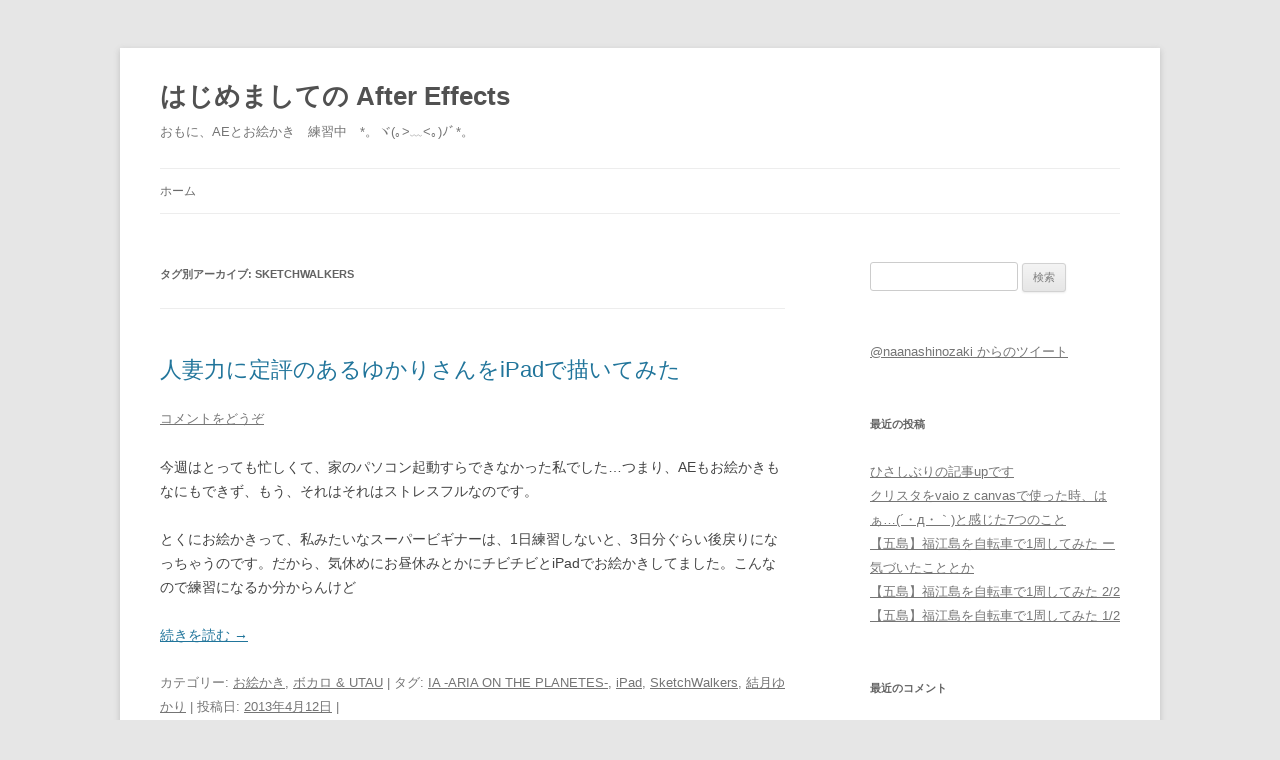

--- FILE ---
content_type: text/html; charset=UTF-8
request_url: http://naanashinozaki.com/?tag=sketchwalkers
body_size: 8610
content:
<!DOCTYPE html>
<!--[if IE 7]>
<html class="ie ie7" lang="ja">
<![endif]-->
<!--[if IE 8]>
<html class="ie ie8" lang="ja">
<![endif]-->
<!--[if !(IE 7) | !(IE 8)  ]><!-->
<html lang="ja">
<!--<![endif]-->
<head>
<meta name="google-site-verification" content="LZLVDdBQ9OE0TNx4P8hkcuK8GkXM4zxD5JlnN4j1j0A" />
<meta charset="UTF-8" />
<meta name="viewport" content="width=device-width" />
<title>SketchWalkers | はじめましての After Effects</title>
<link rel="profile" href="http://gmpg.org/xfn/11" />
<link rel="pingback" href="http://naanashinozaki.com/xmlrpc.php" />
<!--[if lt IE 9]>
<script src="http://naanashinozaki.com/wp-content/themes/twentytwelve/js/html5.js" type="text/javascript"></script>
<![endif]-->
<meta name="keywords" content="SketchWalkers" />
<link rel='dns-prefetch' href='//s.w.org' />
<link rel="alternate" type="application/rss+xml" title="はじめましての After Effects &raquo; フィード" href="http://naanashinozaki.com/?feed=rss2" />
<link rel="alternate" type="application/rss+xml" title="はじめましての After Effects &raquo; コメントフィード" href="http://naanashinozaki.com/?feed=comments-rss2" />
<link rel="alternate" type="application/rss+xml" title="はじめましての After Effects &raquo; SketchWalkers タグのフィード" href="http://naanashinozaki.com/?feed=rss2&#038;tag=sketchwalkers" />
		<script type="text/javascript">
			window._wpemojiSettings = {"baseUrl":"https:\/\/s.w.org\/images\/core\/emoji\/11\/72x72\/","ext":".png","svgUrl":"https:\/\/s.w.org\/images\/core\/emoji\/11\/svg\/","svgExt":".svg","source":{"concatemoji":"http:\/\/naanashinozaki.com\/wp-includes\/js\/wp-emoji-release.min.js?ver=4.9.26"}};
			!function(e,a,t){var n,r,o,i=a.createElement("canvas"),p=i.getContext&&i.getContext("2d");function s(e,t){var a=String.fromCharCode;p.clearRect(0,0,i.width,i.height),p.fillText(a.apply(this,e),0,0);e=i.toDataURL();return p.clearRect(0,0,i.width,i.height),p.fillText(a.apply(this,t),0,0),e===i.toDataURL()}function c(e){var t=a.createElement("script");t.src=e,t.defer=t.type="text/javascript",a.getElementsByTagName("head")[0].appendChild(t)}for(o=Array("flag","emoji"),t.supports={everything:!0,everythingExceptFlag:!0},r=0;r<o.length;r++)t.supports[o[r]]=function(e){if(!p||!p.fillText)return!1;switch(p.textBaseline="top",p.font="600 32px Arial",e){case"flag":return s([55356,56826,55356,56819],[55356,56826,8203,55356,56819])?!1:!s([55356,57332,56128,56423,56128,56418,56128,56421,56128,56430,56128,56423,56128,56447],[55356,57332,8203,56128,56423,8203,56128,56418,8203,56128,56421,8203,56128,56430,8203,56128,56423,8203,56128,56447]);case"emoji":return!s([55358,56760,9792,65039],[55358,56760,8203,9792,65039])}return!1}(o[r]),t.supports.everything=t.supports.everything&&t.supports[o[r]],"flag"!==o[r]&&(t.supports.everythingExceptFlag=t.supports.everythingExceptFlag&&t.supports[o[r]]);t.supports.everythingExceptFlag=t.supports.everythingExceptFlag&&!t.supports.flag,t.DOMReady=!1,t.readyCallback=function(){t.DOMReady=!0},t.supports.everything||(n=function(){t.readyCallback()},a.addEventListener?(a.addEventListener("DOMContentLoaded",n,!1),e.addEventListener("load",n,!1)):(e.attachEvent("onload",n),a.attachEvent("onreadystatechange",function(){"complete"===a.readyState&&t.readyCallback()})),(n=t.source||{}).concatemoji?c(n.concatemoji):n.wpemoji&&n.twemoji&&(c(n.twemoji),c(n.wpemoji)))}(window,document,window._wpemojiSettings);
		</script>
		<style type="text/css">
img.wp-smiley,
img.emoji {
	display: inline !important;
	border: none !important;
	box-shadow: none !important;
	height: 1em !important;
	width: 1em !important;
	margin: 0 .07em !important;
	vertical-align: -0.1em !important;
	background: none !important;
	padding: 0 !important;
}
</style>
<link rel='stylesheet' id='contact-form-7-css'  href='http://naanashinozaki.com/wp-content/plugins/contact-form-7/includes/css/styles.css?ver=4.7' type='text/css' media='all' />
<link rel='stylesheet' id='twentytwelve-style-css'  href='http://naanashinozaki.com/wp-content/themes/twentytwelve/style.css?ver=4.9.26' type='text/css' media='all' />
<!--[if lt IE 9]>
<link rel='stylesheet' id='twentytwelve-ie-css'  href='http://naanashinozaki.com/wp-content/themes/twentytwelve/css/ie.css?ver=20121010' type='text/css' media='all' />
<![endif]-->
<script type='text/javascript' src='http://naanashinozaki.com/wp-includes/js/jquery/jquery.js?ver=1.12.4'></script>
<script type='text/javascript' src='http://naanashinozaki.com/wp-includes/js/jquery/jquery-migrate.min.js?ver=1.4.1'></script>
<link rel='https://api.w.org/' href='http://naanashinozaki.com/index.php?rest_route=/' />
<link rel="EditURI" type="application/rsd+xml" title="RSD" href="http://naanashinozaki.com/xmlrpc.php?rsd" />
<link rel="wlwmanifest" type="application/wlwmanifest+xml" href="http://naanashinozaki.com/wp-includes/wlwmanifest.xml" /> 
<meta name="generator" content="WordPress 4.9.26" />
		<style type="text/css">.recentcomments a{display:inline !important;padding:0 !important;margin:0 !important;}</style>
		<!-- Vipers Video Quicktags v6.6.0 | http://www.viper007bond.com/wordpress-plugins/vipers-video-quicktags/ -->
<style type="text/css">
.vvqbox { display: block; max-width: 100%; visibility: visible !important; margin: 10px auto; } .vvqbox img { max-width: 100%; height: 100%; } .vvqbox object { max-width: 100%; } 
</style>
<script type="text/javascript">
// <![CDATA[
	var vvqflashvars = {};
	var vvqparams = { wmode: "opaque", allowfullscreen: "true", allowscriptaccess: "always" };
	var vvqattributes = {};
	var vvqexpressinstall = "http://naanashinozaki.com/wp-content/plugins/vipers-video-quicktags/resources/expressinstall.swf";
// ]]>
</script>

<!-- BEGIN: WP Social Bookmarking Light HEAD -->


<script>
    (function (d, s, id) {
        var js, fjs = d.getElementsByTagName(s)[0];
        if (d.getElementById(id)) return;
        js = d.createElement(s);
        js.id = id;
        js.src = "//connect.facebook.net/en_US/sdk.js#xfbml=1&version=v2.7";
        fjs.parentNode.insertBefore(js, fjs);
    }(document, 'script', 'facebook-jssdk'));
</script>

<style type="text/css">
    .wp_social_bookmarking_light{
    border: 0 !important;
    padding: 0 !important;
    margin: 0 !important;
}
.wp_social_bookmarking_light div{
    float: left !important;
    border: 0 !important;
    padding: 0 !important;
    margin: 0 5px 0px 0 !important;
    height: 23px !important;
    text-indent: 0 !important;
}
.wp_social_bookmarking_light img{
    border: 0 !important;
    padding: 0;
    margin: 0;
    vertical-align: top !important;
}
.wp_social_bookmarking_light_clear{
    clear: both !important;
}
.wsbl_twitter{
    width: 100px;
}
</style>
<!-- END: WP Social Bookmarking Light HEAD -->
</head>

<body class="archive tag tag-sketchwalkers tag-68 single-author">
<div id="page" class="hfeed site">
	<header id="masthead" class="site-header" role="banner">
		<hgroup>
			<h1 class="site-title"><a href="http://naanashinozaki.com/" title="はじめましての After Effects" rel="home">はじめましての After Effects</a></h1>
			<h2 class="site-description">おもに、AEとお絵かき　練習中　*。ヾ(｡&gt;﹏&lt;｡)ﾉﾞ*。</h2>
		</hgroup>

		<nav id="site-navigation" class="main-navigation" role="navigation">
			<h3 class="menu-toggle">メニュー</h3>
			<a class="assistive-text" href="#content" title="コンテンツへ移動">コンテンツへ移動</a>
			<div class="nav-menu"><ul>
<li ><a href="http://naanashinozaki.com/">ホーム</a></li></ul></div>
		</nav><!-- #site-navigation -->

			</header><!-- #masthead -->

	<div id="main" class="wrapper">


	<section id="primary" class="site-content">
		<div id="content" role="main">

					<header class="archive-header">
				<h1 class="archive-title">タグ別アーカイブ: <span>SketchWalkers</span></h1>

						</header><!-- .archive-header -->

			
	<article id="post-2578" class="post-2578 post type-post status-publish format-standard hentry category-8 category--utau tag-ia-aria-on-the-planetes tag-ipad tag-sketchwalkers tag-20">
				<header class="entry-header">
			
						<h1 class="entry-title">
				<a href="http://naanashinozaki.com/?p=2578" rel="bookmark">人妻力に定評のあるゆかりさんをiPadで描いてみた</a>
			</h1>
										<div class="comments-link">
					<a href="http://naanashinozaki.com/?p=2578#respond"><span class="leave-reply">コメントをどうぞ</span></a>				</div><!-- .comments-link -->
					</header><!-- .entry-header -->

				<div class="entry-content">
			<p>今週はとっても忙しくて、家のパソコン起動すらできなかった私でした&#8230;つまり、AEもお絵かきもなにもできず、もう、それはそれはストレスフルなのです。</p>
<p>とくにお絵かきって、私みたいなスーパービギナーは、1日練習しないと、3日分ぐらい後戻りになっちゃうのです。だから、気休めにお昼休みとかにチビチビとiPadでお絵かきしてました。こんなので練習になるか分からんけど</p>
<p> <a href="http://naanashinozaki.com/?p=2578#more-2578" class="more-link">続きを読む <span class="meta-nav">&rarr;</span></a></p>
					</div><!-- .entry-content -->
		
		<footer class="entry-meta">
			カテゴリー: <a href="http://naanashinozaki.com/?cat=8" rel="category">お絵かき</a>, <a href="http://naanashinozaki.com/?cat=5" rel="category">ボカロ &amp; UTAU</a> | タグ: <a href="http://naanashinozaki.com/?tag=ia-aria-on-the-planetes" rel="tag">IA -ARIA ON THE PLANETES-</a>, <a href="http://naanashinozaki.com/?tag=ipad" rel="tag">iPad</a>, <a href="http://naanashinozaki.com/?tag=sketchwalkers" rel="tag">SketchWalkers</a>, <a href="http://naanashinozaki.com/?tag=%e7%b5%90%e6%9c%88%e3%82%86%e3%81%8b%e3%82%8a" rel="tag">結月ゆかり</a> | 投稿日: <a href="http://naanashinozaki.com/?p=2578" title="23:29" rel="bookmark"><time class="entry-date" datetime="2013-04-12T23:29:15+00:00">2013年4月12日</time></a> | <span class="by-author">投稿者: <span class="author vcard"><a class="url fn n" href="http://naanashinozaki.com/?author=1" title="naanashinozaki の投稿をすべて表示" rel="author">naanashinozaki</a></span></span>								</footer><!-- .entry-meta -->
	</article><!-- #post -->

	<article id="post-2116" class="post-2116 post type-post status-publish format-standard hentry category-8 tag-ipad tag-sketchwalkers">
				<header class="entry-header">
			
						<h1 class="entry-title">
				<a href="http://naanashinozaki.com/?p=2116" rel="bookmark">すきま時間に、ipadでアタリ作り練習</a>
			</h1>
										<div class="comments-link">
					<a href="http://naanashinozaki.com/?p=2116#respond"><span class="leave-reply">コメントをどうぞ</span></a>				</div><!-- .comments-link -->
					</header><!-- .entry-header -->

				<div class="entry-content">
			<p>すきま時間の有効利用ということで始めたことの一つ。<br />
iPadとお絵かきアプリがあってこそできる練習なのな。</p>
<p> <a href="http://naanashinozaki.com/?p=2116#more-2116" class="more-link">続きを読む <span class="meta-nav">&rarr;</span></a></p>
					</div><!-- .entry-content -->
		
		<footer class="entry-meta">
			カテゴリー: <a href="http://naanashinozaki.com/?cat=8" rel="category">お絵かき</a> | タグ: <a href="http://naanashinozaki.com/?tag=ipad" rel="tag">iPad</a>, <a href="http://naanashinozaki.com/?tag=sketchwalkers" rel="tag">SketchWalkers</a> | 投稿日: <a href="http://naanashinozaki.com/?p=2116" title="22:07" rel="bookmark"><time class="entry-date" datetime="2013-04-01T22:07:31+00:00">2013年4月1日</time></a> | <span class="by-author">投稿者: <span class="author vcard"><a class="url fn n" href="http://naanashinozaki.com/?author=1" title="naanashinozaki の投稿をすべて表示" rel="author">naanashinozaki</a></span></span>								</footer><!-- .entry-meta -->
	</article><!-- #post -->

	<article id="post-119" class="post-119 post type-post status-publish format-standard hentry category-8 tag-ipad tag-sketchwalkers tag-92">
				<header class="entry-header">
			
						<h1 class="entry-title">
				<a href="http://naanashinozaki.com/?p=119" rel="bookmark">Jot Flipを買ったので、SketchWalkersで試したぞ</a>
			</h1>
										<div class="comments-link">
					<a href="http://naanashinozaki.com/?p=119#respond"><span class="leave-reply">コメントをどうぞ</span></a>				</div><!-- .comments-link -->
					</header><!-- .entry-header -->

				<div class="entry-content">
			<p><a href="http://naanashinozaki.com/?p=114" target="_blank">iPadでラフ画作り</a>の記事で「買おっかなー」とつぶやいたスタイラスペンを買いました。<br />
amazonで￥3590。<br />
iPadでのお絵かきは楽になるのかな？？　愛用しているSketchWalkersで試してみたぞ。<br />
<span style="color: #ff00ff;">☆不健全なイラストがでてくるので百合が嫌いな人は進入禁止（ゝω・</span></p>
<p> <a href="http://naanashinozaki.com/?p=119#more-119" class="more-link">続きを読む <span class="meta-nav">&rarr;</span></a></p>
					</div><!-- .entry-content -->
		
		<footer class="entry-meta">
			カテゴリー: <a href="http://naanashinozaki.com/?cat=8" rel="category">お絵かき</a> | タグ: <a href="http://naanashinozaki.com/?tag=ipad" rel="tag">iPad</a>, <a href="http://naanashinozaki.com/?tag=sketchwalkers" rel="tag">SketchWalkers</a>, <a href="http://naanashinozaki.com/?tag=%e3%82%b9%e3%82%bf%e3%82%a4%e3%83%a9%e3%82%b9" rel="tag">スタイラス</a> | 投稿日: <a href="http://naanashinozaki.com/?p=119" title="14:20" rel="bookmark"><time class="entry-date" datetime="2012-11-11T14:20:23+00:00">2012年11月11日</time></a> | <span class="by-author">投稿者: <span class="author vcard"><a class="url fn n" href="http://naanashinozaki.com/?author=1" title="naanashinozaki の投稿をすべて表示" rel="author">naanashinozaki</a></span></span>								</footer><!-- .entry-meta -->
	</article><!-- #post -->

	<article id="post-114" class="post-114 post type-post status-publish format-standard hentry category-8 tag-ipad tag-sketchwalkers tag-92">
				<header class="entry-header">
			
						<h1 class="entry-title">
				<a href="http://naanashinozaki.com/?p=114" rel="bookmark">iPadでラフ画作り</a>
			</h1>
										<div class="comments-link">
					<a href="http://naanashinozaki.com/?p=114#respond"><span class="leave-reply">コメントをどうぞ</span></a>				</div><!-- .comments-link -->
					</header><!-- .entry-header -->

				<div class="entry-content">
			<p>タイトルそのままですが、iPadのお絵かきアプリは、なかなか使えます。<br />
いろいろ出てますが、どれも￥500以下ですから、気軽に試せるのもいいですね。</p>
<p> <a href="http://naanashinozaki.com/?p=114#more-114" class="more-link">続きを読む <span class="meta-nav">&rarr;</span></a></p>
					</div><!-- .entry-content -->
		
		<footer class="entry-meta">
			カテゴリー: <a href="http://naanashinozaki.com/?cat=8" rel="category">お絵かき</a> | タグ: <a href="http://naanashinozaki.com/?tag=ipad" rel="tag">iPad</a>, <a href="http://naanashinozaki.com/?tag=sketchwalkers" rel="tag">SketchWalkers</a>, <a href="http://naanashinozaki.com/?tag=%e3%82%b9%e3%82%bf%e3%82%a4%e3%83%a9%e3%82%b9" rel="tag">スタイラス</a> | 投稿日: <a href="http://naanashinozaki.com/?p=114" title="01:16" rel="bookmark"><time class="entry-date" datetime="2012-10-28T01:16:26+00:00">2012年10月28日</time></a> | <span class="by-author">投稿者: <span class="author vcard"><a class="url fn n" href="http://naanashinozaki.com/?author=1" title="naanashinozaki の投稿をすべて表示" rel="author">naanashinozaki</a></span></span>								</footer><!-- .entry-meta -->
	</article><!-- #post -->

		
		</div><!-- #content -->
	</section><!-- #primary -->


			<div id="secondary" class="widget-area" role="complementary">
			<aside id="search-2" class="widget widget_search"><form role="search" method="get" id="searchform" class="searchform" action="http://naanashinozaki.com/">
				<div>
					<label class="screen-reader-text" for="s">検索:</label>
					<input type="text" value="" name="s" id="s" />
					<input type="submit" id="searchsubmit" value="検索" />
				</div>
			</form></aside><aside id="text-2" class="widget widget_text">			<div class="textwidget"><a class="twitter-timeline"  href="https://twitter.com/naanashinozaki"  data-widget-id="349835784829943809">@naanashinozaki からのツイート</a>
<script>!function(d,s,id){var js,fjs=d.getElementsByTagName(s)[0],p=/^http:/.test(d.location)?'http':'https';if(!d.getElementById(id)){js=d.createElement(s);js.id=id;js.src=p+"://platform.twitter.com/widgets.js";fjs.parentNode.insertBefore(js,fjs);}}(document,"script","twitter-wjs");</script>
</div>
		</aside>		<aside id="recent-posts-2" class="widget widget_recent_entries">		<h3 class="widget-title">最近の投稿</h3>		<ul>
											<li>
					<a href="http://naanashinozaki.com/?p=7480">ひさしぶりの記事upです</a>
									</li>
											<li>
					<a href="http://naanashinozaki.com/?p=7433">クリスタをvaio z canvasで使った時、はぁ&#8230;(´・д・｀)と感じた7つのこと</a>
									</li>
											<li>
					<a href="http://naanashinozaki.com/?p=7411">【五島】福江島を自転車で1周してみた ー 気づいたこととか</a>
									</li>
											<li>
					<a href="http://naanashinozaki.com/?p=7391">【五島】福江島を自転車で1周してみた 2/2</a>
									</li>
											<li>
					<a href="http://naanashinozaki.com/?p=7371">【五島】福江島を自転車で1周してみた 1/2</a>
									</li>
					</ul>
		</aside><aside id="recent-comments-2" class="widget widget_recent_comments"><h3 class="widget-title">最近のコメント</h3><ul id="recentcomments"><li class="recentcomments"><a href="http://naanashinozaki.com/?p=95#comment-706265">エクスプレッション　〜カウントダウン＆アップ〜</a> に <span class="comment-author-link">7200fps</span> より</li><li class="recentcomments"><a href="http://naanashinozaki.com/?p=5597#comment-706155">【iPad】procreateでCLIP STUDIO PAINTのクリッピングみたいなことしたい【お絵描きアプリ】</a> に <span class="comment-author-link">匿名</span> より</li><li class="recentcomments"><a href="http://naanashinozaki.com/?p=6229#comment-706081">セイコーマートのクラブカード作ったぞ</a> に <span class="comment-author-link">display</span> より</li><li class="recentcomments"><a href="http://naanashinozaki.com/?p=6229#comment-704973">セイコーマートのクラブカード作ったぞ</a> に <span class="comment-author-link"><a onclick="javascript:pageTracker._trackPageview('/outgoing/123456');"  href='http://123456' rel='external nofollow' class='url'>浦拓実</a></span> より</li><li class="recentcomments"><a href="http://naanashinozaki.com/?p=145#comment-704485">エルフェンリート（原作）のルーシーの一生がカワイソすぎる件</a> に <span class="comment-author-link">たー</span> より</li></ul></aside><aside id="archives-2" class="widget widget_archive"><h3 class="widget-title">アーカイブ</h3>		<ul>
			<li><a href='http://naanashinozaki.com/?m=201704'>2017年4月</a>&nbsp;(1)</li>
	<li><a href='http://naanashinozaki.com/?m=201606'>2016年6月</a>&nbsp;(1)</li>
	<li><a href='http://naanashinozaki.com/?m=201605'>2016年5月</a>&nbsp;(4)</li>
	<li><a href='http://naanashinozaki.com/?m=201604'>2016年4月</a>&nbsp;(1)</li>
	<li><a href='http://naanashinozaki.com/?m=201603'>2016年3月</a>&nbsp;(2)</li>
	<li><a href='http://naanashinozaki.com/?m=201602'>2016年2月</a>&nbsp;(1)</li>
	<li><a href='http://naanashinozaki.com/?m=201601'>2016年1月</a>&nbsp;(3)</li>
	<li><a href='http://naanashinozaki.com/?m=201512'>2015年12月</a>&nbsp;(4)</li>
	<li><a href='http://naanashinozaki.com/?m=201511'>2015年11月</a>&nbsp;(2)</li>
	<li><a href='http://naanashinozaki.com/?m=201510'>2015年10月</a>&nbsp;(5)</li>
	<li><a href='http://naanashinozaki.com/?m=201509'>2015年9月</a>&nbsp;(3)</li>
	<li><a href='http://naanashinozaki.com/?m=201508'>2015年8月</a>&nbsp;(1)</li>
	<li><a href='http://naanashinozaki.com/?m=201507'>2015年7月</a>&nbsp;(4)</li>
	<li><a href='http://naanashinozaki.com/?m=201506'>2015年6月</a>&nbsp;(5)</li>
	<li><a href='http://naanashinozaki.com/?m=201505'>2015年5月</a>&nbsp;(4)</li>
	<li><a href='http://naanashinozaki.com/?m=201504'>2015年4月</a>&nbsp;(6)</li>
	<li><a href='http://naanashinozaki.com/?m=201503'>2015年3月</a>&nbsp;(7)</li>
	<li><a href='http://naanashinozaki.com/?m=201502'>2015年2月</a>&nbsp;(6)</li>
	<li><a href='http://naanashinozaki.com/?m=201501'>2015年1月</a>&nbsp;(7)</li>
	<li><a href='http://naanashinozaki.com/?m=201412'>2014年12月</a>&nbsp;(8)</li>
	<li><a href='http://naanashinozaki.com/?m=201411'>2014年11月</a>&nbsp;(3)</li>
	<li><a href='http://naanashinozaki.com/?m=201410'>2014年10月</a>&nbsp;(3)</li>
	<li><a href='http://naanashinozaki.com/?m=201409'>2014年9月</a>&nbsp;(7)</li>
	<li><a href='http://naanashinozaki.com/?m=201408'>2014年8月</a>&nbsp;(3)</li>
	<li><a href='http://naanashinozaki.com/?m=201407'>2014年7月</a>&nbsp;(7)</li>
	<li><a href='http://naanashinozaki.com/?m=201406'>2014年6月</a>&nbsp;(7)</li>
	<li><a href='http://naanashinozaki.com/?m=201405'>2014年5月</a>&nbsp;(9)</li>
	<li><a href='http://naanashinozaki.com/?m=201404'>2014年4月</a>&nbsp;(6)</li>
	<li><a href='http://naanashinozaki.com/?m=201403'>2014年3月</a>&nbsp;(10)</li>
	<li><a href='http://naanashinozaki.com/?m=201402'>2014年2月</a>&nbsp;(7)</li>
	<li><a href='http://naanashinozaki.com/?m=201401'>2014年1月</a>&nbsp;(11)</li>
	<li><a href='http://naanashinozaki.com/?m=201312'>2013年12月</a>&nbsp;(9)</li>
	<li><a href='http://naanashinozaki.com/?m=201311'>2013年11月</a>&nbsp;(14)</li>
	<li><a href='http://naanashinozaki.com/?m=201310'>2013年10月</a>&nbsp;(14)</li>
	<li><a href='http://naanashinozaki.com/?m=201309'>2013年9月</a>&nbsp;(5)</li>
	<li><a href='http://naanashinozaki.com/?m=201308'>2013年8月</a>&nbsp;(10)</li>
	<li><a href='http://naanashinozaki.com/?m=201307'>2013年7月</a>&nbsp;(14)</li>
	<li><a href='http://naanashinozaki.com/?m=201306'>2013年6月</a>&nbsp;(11)</li>
	<li><a href='http://naanashinozaki.com/?m=201305'>2013年5月</a>&nbsp;(8)</li>
	<li><a href='http://naanashinozaki.com/?m=201304'>2013年4月</a>&nbsp;(14)</li>
	<li><a href='http://naanashinozaki.com/?m=201303'>2013年3月</a>&nbsp;(15)</li>
	<li><a href='http://naanashinozaki.com/?m=201302'>2013年2月</a>&nbsp;(12)</li>
	<li><a href='http://naanashinozaki.com/?m=201301'>2013年1月</a>&nbsp;(12)</li>
	<li><a href='http://naanashinozaki.com/?m=201212'>2012年12月</a>&nbsp;(8)</li>
	<li><a href='http://naanashinozaki.com/?m=201211'>2012年11月</a>&nbsp;(12)</li>
	<li><a href='http://naanashinozaki.com/?m=201210'>2012年10月</a>&nbsp;(15)</li>
	<li><a href='http://naanashinozaki.com/?m=201209'>2012年9月</a>&nbsp;(10)</li>
	<li><a href='http://naanashinozaki.com/?m=201208'>2012年8月</a>&nbsp;(9)</li>
	<li><a href='http://naanashinozaki.com/?m=201207'>2012年7月</a>&nbsp;(11)</li>
	<li><a href='http://naanashinozaki.com/?m=201206'>2012年6月</a>&nbsp;(12)</li>
	<li><a href='http://naanashinozaki.com/?m=201205'>2012年5月</a>&nbsp;(11)</li>
	<li><a href='http://naanashinozaki.com/?m=201204'>2012年4月</a>&nbsp;(10)</li>
	<li><a href='http://naanashinozaki.com/?m=201203'>2012年3月</a>&nbsp;(13)</li>
	<li><a href='http://naanashinozaki.com/?m=201202'>2012年2月</a>&nbsp;(8)</li>
	<li><a href='http://naanashinozaki.com/?m=201201'>2012年1月</a>&nbsp;(11)</li>
		</ul>
		</aside><aside id="categories-2" class="widget widget_categories"><h3 class="widget-title">カテゴリー</h3>		<ul>
	<li class="cat-item cat-item-6"><a href="http://naanashinozaki.com/?cat=6" >Adobe Bridge CS5.1</a> (1)
</li>
	<li class="cat-item cat-item-3"><a href="http://naanashinozaki.com/?cat=3" >After Effects CS5.5</a> (90)
</li>
	<li class="cat-item cat-item-13"><a href="http://naanashinozaki.com/?cat=13" >elfen lied &amp; 極黒のブリュンヒルデ</a> (19)
</li>
	<li class="cat-item cat-item-12"><a href="http://naanashinozaki.com/?cat=12" >Flash Professional CS5.5</a> (4)
</li>
	<li class="cat-item cat-item-11"><a href="http://naanashinozaki.com/?cat=11" >Illustrator CS5</a> (7)
</li>
	<li class="cat-item cat-item-4"><a href="http://naanashinozaki.com/?cat=4" >Mac</a> (9)
</li>
	<li class="cat-item cat-item-9"><a href="http://naanashinozaki.com/?cat=9" >Nive</a> (1)
</li>
	<li class="cat-item cat-item-144"><a href="http://naanashinozaki.com/?cat=144" >Photoshop CS5</a> (4)
</li>
	<li class="cat-item cat-item-10"><a href="http://naanashinozaki.com/?cat=10" >おでかけ</a> (46)
</li>
	<li class="cat-item cat-item-8"><a href="http://naanashinozaki.com/?cat=8" >お絵かき</a> (194)
</li>
	<li class="cat-item cat-item-5"><a href="http://naanashinozaki.com/?cat=5" >ボカロ &amp; UTAU</a> (60)
</li>
	<li class="cat-item cat-item-7"><a href="http://naanashinozaki.com/?cat=7" >他のソフトとかプラグイン</a> (10)
</li>
	<li class="cat-item cat-item-2"><a href="http://naanashinozaki.com/?cat=2" >日記</a> (64)
</li>
	<li class="cat-item cat-item-1"><a href="http://naanashinozaki.com/?cat=1" >未分類</a> (2)
</li>
		</ul>
</aside><aside id="meta-2" class="widget widget_meta"><h3 class="widget-title">メタ情報</h3>			<ul>
						<li><a href="http://naanashinozaki.com/wp-login.php">ログイン</a></li>
			<li><a href="http://naanashinozaki.com/?feed=rss2">投稿の <abbr title="Really Simple Syndication">RSS</abbr></a></li>
			<li><a href="http://naanashinozaki.com/?feed=comments-rss2">コメントの <abbr title="Really Simple Syndication">RSS</abbr></a></li>
			<li><a href="https://ja.wordpress.org/" title="Powered by WordPress, state-of-the-art semantic personal publishing platform.">WordPress.org</a></li>			</ul>
			</aside>		</div><!-- #secondary -->
		</div><!-- #main .wrapper -->
	<footer id="colophon" role="contentinfo">
		<div class="site-info">
						<a href="http://ja.wordpress.org/" title="セマンティックなパブリッシングツール">Proudly powered by WordPress</a>
		</div><!-- .site-info -->
	</footer><!-- #colophon -->
</div><!-- #page -->


<!-- tracker added by Ultimate Google Analytics plugin v1.6.0: http://www.oratransplant.nl/uga -->
<script type="text/javascript">
var gaJsHost = (("https:" == document.location.protocol) ? "https://ssl." : "http://www.");
document.write(unescape("%3Cscript src='" + gaJsHost + "google-analytics.com/ga.js' type='text/javascript'%3E%3C/script%3E"));
</script>
<script type="text/javascript">
var pageTracker = _gat._getTracker("UA-39748101-1");
pageTracker._initData();
pageTracker._trackPageview();
</script>

<!-- BEGIN: WP Social Bookmarking Light FOOTER -->
    <script>!function(d,s,id){var js,fjs=d.getElementsByTagName(s)[0],p=/^http:/.test(d.location)?'http':'https';if(!d.getElementById(id)){js=d.createElement(s);js.id=id;js.src=p+'://platform.twitter.com/widgets.js';fjs.parentNode.insertBefore(js,fjs);}}(document, 'script', 'twitter-wjs');</script>


<!-- END: WP Social Bookmarking Light FOOTER -->
<script type='text/javascript' src='http://naanashinozaki.com/wp-content/plugins/contact-form-7/includes/js/jquery.form.min.js?ver=3.51.0-2014.06.20'></script>
<script type='text/javascript'>
/* <![CDATA[ */
var _wpcf7 = {"recaptcha":{"messages":{"empty":"\u3042\u306a\u305f\u304c\u30ed\u30dc\u30c3\u30c8\u3067\u306f\u306a\u3044\u3053\u3068\u3092\u8a3c\u660e\u3057\u3066\u304f\u3060\u3055\u3044\u3002"}}};
/* ]]> */
</script>
<script type='text/javascript' src='http://naanashinozaki.com/wp-content/plugins/contact-form-7/includes/js/scripts.js?ver=4.7'></script>
<script type='text/javascript' src='http://naanashinozaki.com/wp-content/themes/twentytwelve/js/navigation.js?ver=20140318'></script>
<script type='text/javascript' src='http://naanashinozaki.com/wp-includes/js/wp-embed.min.js?ver=4.9.26'></script>
<script type="text/javascript">
    window._pt_lt = new Date().getTime();
	  window._pt_sp_2 = [];
	  _pt_sp_2.push('setAccount,2ef30803');
	  var _protocol = (("https:" == document.location.protocol) ? " https://" : " http://");
	  
	  (function() {
		var atag = document.createElement('script'); atag.type = 'text/javascript'; atag.async = true;
		atag.src = _protocol + 'jsv2.ptengine.jp/pta.js';
		var stag = document.createElement('script'); stag.type = 'text/javascript'; stag.async = true;
		stag.src = _protocol + 'jsv2.ptengine.jp/pts.js';
		var s = document.getElementsByTagName('script')[0]; 
		s.parentNode.insertBefore(atag, s);s.parentNode.insertBefore(stag, s);
	  })();
</script>
	</body>
</html>